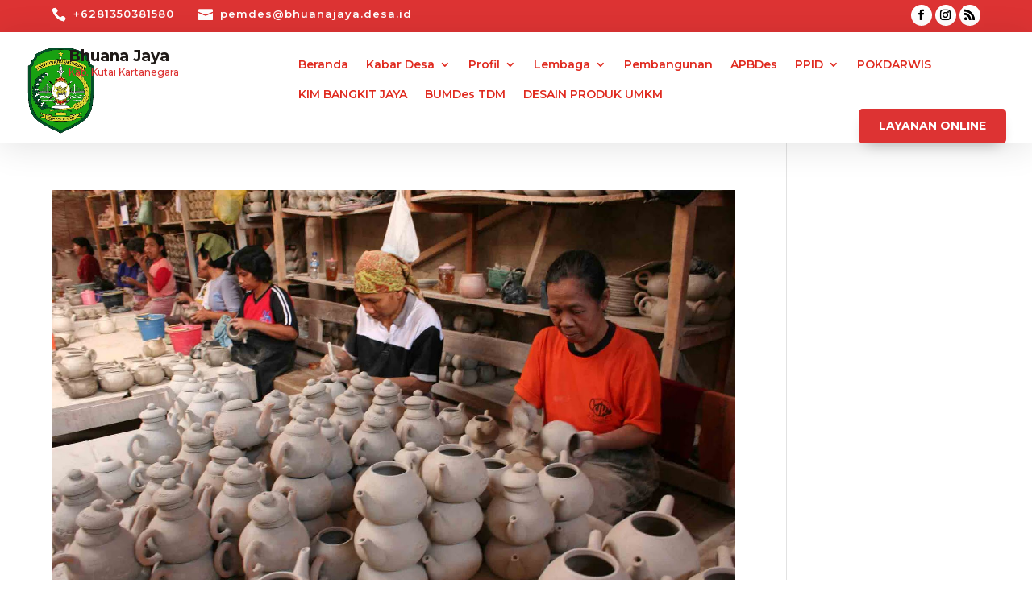

--- FILE ---
content_type: text/html; charset=utf-8
request_url: https://www.google.com/recaptcha/api2/aframe
body_size: 267
content:
<!DOCTYPE HTML><html><head><meta http-equiv="content-type" content="text/html; charset=UTF-8"></head><body><script nonce="mLuBaBQOwg0yGHRiF8v6rg">/** Anti-fraud and anti-abuse applications only. See google.com/recaptcha */ try{var clients={'sodar':'https://pagead2.googlesyndication.com/pagead/sodar?'};window.addEventListener("message",function(a){try{if(a.source===window.parent){var b=JSON.parse(a.data);var c=clients[b['id']];if(c){var d=document.createElement('img');d.src=c+b['params']+'&rc='+(localStorage.getItem("rc::a")?sessionStorage.getItem("rc::b"):"");window.document.body.appendChild(d);sessionStorage.setItem("rc::e",parseInt(sessionStorage.getItem("rc::e")||0)+1);localStorage.setItem("rc::h",'1768598726009');}}}catch(b){}});window.parent.postMessage("_grecaptcha_ready", "*");}catch(b){}</script></body></html>

--- FILE ---
content_type: text/javascript; charset=utf-8
request_url: https://www.bhuanajaya.desa.id/wp-content/cache/autoptimize/autoptimize_single_a28f9ae1661d5e515d9ada3b8fc95400.php?ver=1.2.1
body_size: 19
content:
(function($){$(document).ready(function(){$(".panda-custom-dropdown-content").hide();$(".panda-custom-menu").click(function(e){e.preventDefault();$(".panda-custom-dropdown-content").toggle();});});function setup_collapsible_submenus(){$(".mobile_nav .menu-item-has-children > a").after('<span class="menu-closed"></span>');$(".mobile_nav .menu-item-has-children > a").each(function(){$(this).next().next(".sub-menu").toggleClass("hide",1000);});$(".mobile_nav .menu-item-has-children > a + span").on("click",function(event){event.preventDefault();$(this).toggleClass("menu-open");$(this).next(".sub-menu").toggleClass("hide",1000);});}
$(window).load(function(){setTimeout(function(){setup_collapsible_submenus();},0);});})(jQuery);